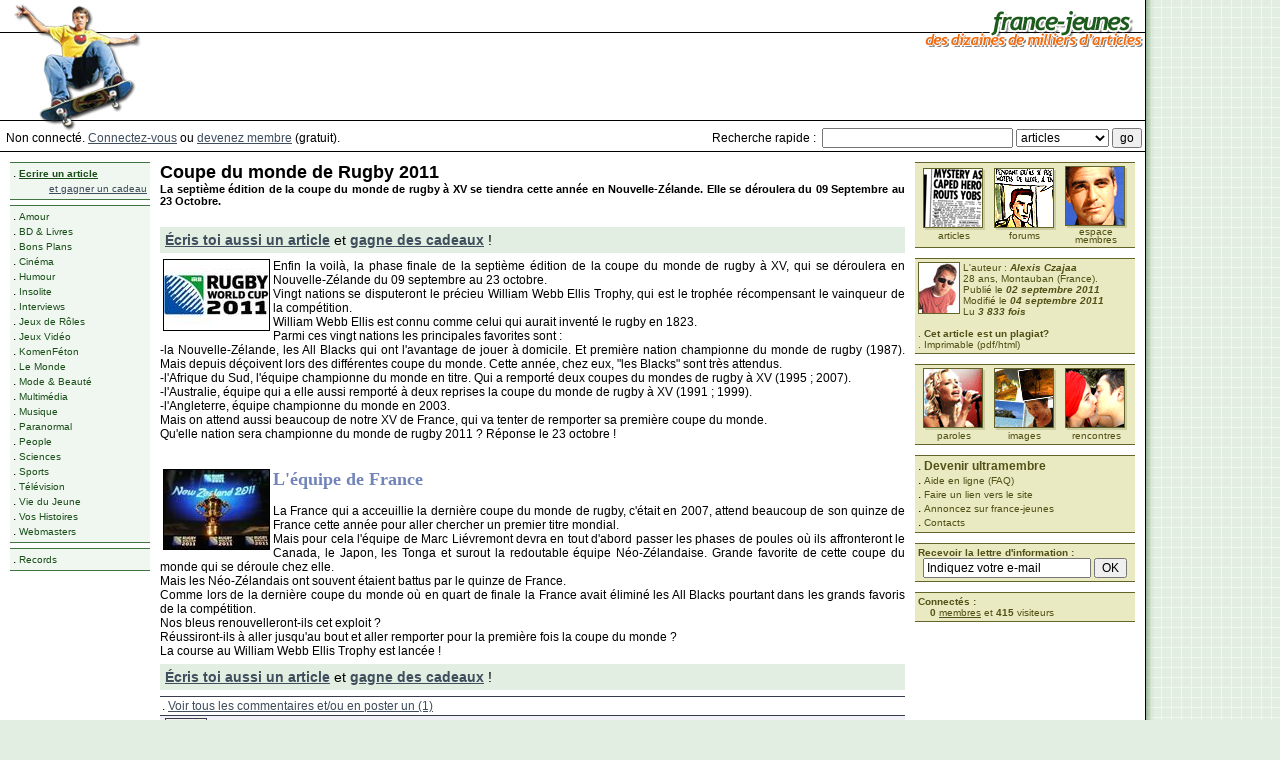

--- FILE ---
content_type: text/html; charset=UTF-8
request_url: https://www.france-jeunes.net/lire-coupe-du-monde-de-rugby-2011-26864.htm?form_font_size=12
body_size: 6213
content:
<!DOCTYPE HTML PUBLIC "-//W3C//DTD HTML 4.01 Transitional//EN" "http://www.w3.org/TR/html4/loose.dtd">
<html>
<head>
<!-- Google tag (gtag.js) -->
<script async src="https://www.googletagmanager.com/gtag/js?id=G-S67S7RVRG0" type="205f4f35544e48bcc82aaca5-text/javascript"></script>
<script type="205f4f35544e48bcc82aaca5-text/javascript">
  window.dataLayer = window.dataLayer || [];
  function gtag(){dataLayer.push(arguments);}
  gtag('js', new Date());
  gtag('config', 'G-S67S7RVRG0');
</script>
<title>COUPE DU MONDE DE RUGBY 2011</title>
<meta http-equiv="Content-Type" content="text/html" />
<meta name="Description" content="Le webzine des webnautes... bref le rendez-vous des jeunes internautes : actus, culture, sports, multimédia, amour, humour, bons plans, vie du jeune, les trucs des jeunes, etc..." />
<meta name="Keywords" content="jeunes, jeunesse, draguer, communauté, 15, 25, france, actualité, people, stars, cinema, musique" />
<!-- <meta http-equiv="pics-label" content='(pics-1.1 "http://www.icra.org/ratingsv02.html" comment "ICRAonline FR v2.0" l gen true for "https://www.france-jeunes.net" r (nz 1 vz 1 lz 1 oz 1 ca 1 cb 1) "http://www.rsac.org/ratingsv01.html" l gen true for "https://www.france-jeunes.net" r (n 0 s 0 v 0 l 0))'> -->
<meta property="og:site_name" content="France-jeunes.net" />
<meta property="fb:page_id" content="219687268334" />
<meta property="fb:admins" content="771435067" />

<link rel="canonical" href="https://www.france-jeunes.net/lire-coupe-du-monde-de-rugby-2011-26864.htm" /><meta property="og:title" content="Coupe du monde de Rugby 2011"/><meta property="og:description" content="La septi&egrave;me &eacute;dition de la coupe du monde de rugby &agrave; XV se tiendra cette ann&eacute;e en Nouvelle-Z&eacute;lande. Elle se d&eacute;roulera du 09 Septembre au 23 Octobre."/><meta property="og:image" content="https://www.france-jeunes.net/aimgs/26864-1-desc.img"/><meta property="og:url" content="https://www.france-jeunes.net/lire-coupe-du-monde-de-rugby-2011-26864.htm"/><meta property="og:type" content="author" />
<style type="text/css">
html,body	{ height: 100%; }
body,table,td,tr,input,select,textarea	{ font-size: 12px; font-family: "verdana","arial","helvetical","geneva",sans-serif; }
h1	{ font-size: 18px; margin: 0px; }
h2	{ font-size: 12px; margin: 0px; }
h3	{ font-size: 11px; margin: 0px; }
h4	{ font-size: 10px; font-weight: normal; color: #000000; text-decoration: none !important; margin: 0px; }

.erreur { color: #CC0000; }
.success { color: #42921E; }
div.message { background-color: #FFFFE1; border: 1px dashed #CFCFCF; margin-top: 8px; margin-bottom: 16px; padding: 6px 6px 6px 32px; line-height: 18px; font-weight: bold; font-size: 13px; }
div.message td { line-height: 18px; }
img.message { margin-left: -24px; }

a { text-decoration: none; font-family: "verdana","arial","helvetical","geneva",sans-serif; }
a:link,a:visited	{ color: #3F4D5C; text-decoration: underline; }
a:hover,a:active	{ color: #000000; text-decoration: underline; }

.ml,a.ml:link,a.ml:visited,a.ml:hover,a.ml:active	{ font-size: 10px; color: #1B501B; text-decoration: none; }
a.ml:hover,a.ml:active	{ color: #000000; text-decoration: none; }

.mr,a.mr:link,a.mr:visited,a.mr:hover,a.mr:active	{ font-size: 10px; color: #515117; text-decoration: none; }
a.mr:hover,a.mr:active	{ color: #000000; text-decoration: none; }

a.blanc:link,a.blanc:visited	{ color: #FFFFFF; text-decoration: underline; }
a.blanc:hover,a.blanc:active	{ color: #FFFFFF; text-decoration: underline; }

img.mr	{ border: solid #63632A 1px; margin: 3px; margin-top: 0px; margin-left: 0px; }
img.images	{ border: solid #373C4F 1px; margin: 3px; margin-top: 0px; }
img.articles	{ border: solid #000000 1px; margin: 3px; margin-top: 0px; margin-bottom: 3px; float: left; clear: left; }
img.articlesdesc	{ border: solid #000000 1px; margin: 3px; margin-top: 0px; margin-bottom: 0px; float: left; }

.titre1	{ font-size: 18px; color: #7284B9; font-family: "trebuchet ms"; font-weight: bold; }
.titre2	{ font-size: 14px; color: #A7B5DD; font-family: "trebuchet ms"; font-weight: bold; }
.small	{ font-size: 9px; }
.margin	{ margin: 3px; }
.blanc	{ color: #FFFFFF; }
.big_admin	{ font-size: 18px; font-weight: bold; text-decoration: underline; color: #CC0000; }
.mod_admin	{ font-size: 14px; font-weight: bold; text-decoration: none; color: #465FA0; }

.box		{ border: solid #CCCCCC 1px; margin: 2px; margin-bottom: 4px; padding: 2px; }
.boxTitle	{ font-size: 12px; font-weight: bold; color: #999999; }
img.articlesdesc2	{ border: solid #000000 1px; margin: 3px; }

#inner_ad { float: right; clear: right; padding: 0 0 5px 5px; }
</style>

<script language="JavaScript" type="205f4f35544e48bcc82aaca5-text/javascript">
<!--
function writit(text,id)
{
	if(document.getElementById)
	{
		x=document.getElementById(id);
		x.innerHTML='';
		x.innerHTML=text;
	}
	else if(document.all)
	{
		x=document.all[id];
		x.innerHTML=text;
	}
	else if(document.layers)
	{
		x=document.layers[id];
		x.document.open();
		x.document.write(text);
		x.document.close();
	}
}
//-->
</script><script type="205f4f35544e48bcc82aaca5-text/javascript">(function(w,d,s,l,i){w[l]=w[l]||[];w[l].push({'gtm.start':new Date().getTime(),event:'gtm.js'});var f=d.getElementsByTagName(s)[0],j=d.createElement(s),dl=l!='dataLayer'?'&l='+l:'';j.async=true;j.src='https://www.googletagmanager.com/gtm.js?id='+i+dl;f.parentNode.insertBefore(j,f);})(window,document,'script','dataLayer','GTM-5CDW7JJ');</script>
<!-- <script async src="//ads.courcelle.com/www/delivery/asyncjs.php"></script>
<script async src="//pagead2.googlesyndication.com/pagead/js/adsbygoogle.js"></script> -->
<script type="205f4f35544e48bcc82aaca5-text/javascript">
	GTagManagerDesignVersion="NEWDESIGN";
	GTagManagerUserId="0";GTagManagerUltra="Visitor";GTagManagerGender="Visitor";GTagManagerAge="Visitor";GTagManagerGoogleBot="No";GTagManagerPageType="Article";GTagManagerExclusions="OK";</script>
</head>

<body bgcolor="#E1EEE1" text="#000000" style="margin: 0px; height: 100%;">
<noscript><iframe src="https://www.googletagmanager.com/ns.html?id=GTM-5CDW7JJ" height="0" width="0" style="display:none;visibility:hidden"></iframe></noscript>

<div style="position:absolute; top:0px; left:0px;"><a href="/"><img src="images/skate.jpg" border="0"></a></div>
<table width="100%" height="100%" cellspacing="0" cellpadding="0" border="0" style="height: 100%;" bgcolor="#FFFFFF">
<tr><td valign="top" width="90%">

<table width="100%" height="128" cellspacing="0" cellpadding="0" border="0">
<tr><td background="images/lignes.gif" align="right" valign="top"><a href="/"><img src="images/logo.gif" width="221" height="50" border="0"></a><br>
<img src="images/invisible.gif" height="5" width="1"><br><ins data-revive-zoneid="11" data-revive-id="19457f340be8d054289faaacff241635"></ins><img src="images/invisible.gif" height="1" width="5"></td></tr>
</table>

<table width="100%" cellspacing="0" cellpadding="0" border="0">
<form method="get" name="sformq" action="search.php" onsubmit="if (!window.__cfRLUnblockHandlers) return false; sval();" data-cf-modified-205f4f35544e48bcc82aaca5-="">
<tr><td width="100%">&nbsp;&nbsp;Non connect&eacute;. <a href="log.php">Connectez-vous</a> ou <a href="inscription.php">devenez membre</a> (gratuit).</td><script language="Javascript" type="205f4f35544e48bcc82aaca5-text/javascript">
function sval()
{
	if(document.sformq.search_type.options[document.sformq.search_type.selectedIndex].value=="site entier")
	{document.sformq.target="_blank";}
	else
	{document.sformq.target="_self";document.sformq.post.disabled=true;}
	return true;
}
</script><td NOWRAP>Recherche rapide :</td><td NOWRAP>&nbsp;&nbsp;<input type="text" name="q" value="" size="25">&nbsp;</td><td><select name="search_type"><option value="articles">articles</option><option value="membres">membres</option><option value="paroles">paroles</option><option value="forums">forums</option><option value="images">images</option><option value="aide en ligne">aide en ligne</option><option value="site entier">site entier</option></select></td><td NOWRAP>&nbsp;<input type="submit" name="post" value="go">&nbsp;</td></tr>
</form>
<tr><td colspan="5"><img src="images/invisible.gif" width="1" height="3"></td></tr>
<tr><td bgcolor="#000000" colspan="5"><img src="images/invisible.gif" width="1" height="1"></td></tr>
</table>
<table width="100%" cellspacing="10" cellpadding="0" border="0">
<tr><td valign="top"><table width="100%" cellspacing="0" cellpadding="0" border="0"><tr><td bgcolor="#407340"><img src="images/invisible.gif" width="140" height="1"></td></tr><tr><td bgcolor="#F0F6F0"><div style="line-height: 15px;" class="margin">. <a href="publish_wizard.php" class="ml"><b><u>Ecrire un article</u></b></a><br><div align="right" class="ml"><a href="shop.php" title="Voir la liste des cadeaux disponibles">et gagner un cadeau</a></div></div></td></tr><tr><td bgcolor="#407340"><img src="images/invisible.gif" width="1" height="1"></td></tr></table><img src="images/invisible.gif" width="1" height="5"><table width="100%" cellspacing="0" cellpadding="0" border="0"><tr><td bgcolor="#407340"><img src="images/invisible.gif" width="140" height="1"></td></tr><tr><td bgcolor="#F0F6F0"><div style="line-height: 15px;" class="margin">. <a href="rubrique-amour-1.htm" class="ml">Amour</a><br>. <a href="rubrique-bd-livres-7.htm" class="ml">BD &amp; Livres</a><br>. <a href="rubrique-bons-plans-14.htm" class="ml">Bons Plans</a><br>. <a href="rubrique-cinema-5.htm" class="ml">Cin&eacute;ma</a><br>. <a href="rubrique-humour-13.htm" class="ml">Humour</a><br>. <a href="rubrique-insolite-17.htm" class="ml">Insolite</a><br>. <a href="rubrique-interviews-18.htm" class="ml">Interviews</a><br>. <a href="rubrique-jeux-de-roles-23.htm" class="ml">Jeux de R&ocirc;les</a><br>. <a href="rubrique-jeux-video-11.htm" class="ml">Jeux Vid&eacute;o</a><br>. <a href="rubrique-komenfeton-15.htm" class="ml">KomenF&eacute;ton</a><br>. <a href="rubrique-le-monde-3.htm" class="ml">Le Monde</a><br>. <a href="rubrique-mode-beaute-16.htm" class="ml">Mode &amp; Beaut&eacute;</a><br>. <a href="rubrique-multimedia-10.htm" class="ml">Multim&eacute;dia</a><br>. <a href="rubrique-musique-6.htm" class="ml">Musique</a><br>. <a href="rubrique-paranormal-25.htm" class="ml">Paranormal</a><br>. <a href="rubrique-people-4.htm" class="ml">People</a><br>. <a href="rubrique-sciences-8.htm" class="ml">Sciences</a><br>. <a href="rubrique-sports-9.htm" class="ml">Sports</a><br>. <a href="rubrique-television-20.htm" class="ml">T&eacute;l&eacute;vision</a><br>. <a href="rubrique-vie-du-jeune-12.htm" class="ml">Vie du Jeune</a><br>. <a href="rubrique-vos-histoires-24.htm" class="ml">Vos Histoires</a><br>. <a href="rubrique-webmasters-19.htm" class="ml">Webmasters</a><br></div></td></tr><tr><td bgcolor="#407340"><img src="images/invisible.gif" width="1" height="1"></td></tr></table><img src="images/invisible.gif" width="1" height="5"><table width="100%" cellspacing="0" cellpadding="0" border="0"><tr><td bgcolor="#407340"><img src="images/invisible.gif" width="140" height="1"></td></tr><tr><td bgcolor="#F0F6F0"><div style="line-height: 15px;" class="margin">. <a href="guiness.php" class="ml">Records</a><br></div></td></tr><tr><td bgcolor="#407340"><img src="images/invisible.gif" width="1" height="1"></td></tr></table><img src="images/invisible.gif" width="1" height="5"></td><td width="100%" valign="top"><div align="justify"><h1>Coupe du monde de Rugby 2011</h1><h3>La septi&egrave;me &eacute;dition de la coupe du monde de rugby &agrave; XV se tiendra cette ann&eacute;e en Nouvelle-Z&eacute;lande. Elle se d&eacute;roulera du 09 Septembre au 23 Octobre.</h3><br><table cellspacing="0" cellpadding="0" border="0" width="100%"><tr><td><div style="padding: 5px; margin: 6px 0; background-color: #e1eee1; font-size: 1.2em;"><a href="publish_wizard.php"><b>&Eacute;cris toi aussi un article</b></a> et <a href="shop.php"><b>gagne des cadeaux</b></a> !</div><img src="aimgs/26864-1-.img" align="left" class="articles">Enfin la voil&agrave;, la phase finale de la septi&egrave;me &eacute;dition de la coupe du monde de rugby &agrave; XV, qui se d&eacute;roulera en Nouvelle-Z&eacute;lande du 09 septembre au 23 octobre. <br />
Vingt nations se disputeront le pr&eacute;cieu William Webb Ellis Trophy, qui est le troph&eacute;e r&eacute;compensant le vainqueur de la comp&eacute;tition. <br />
William Webb Ellis est connu comme celui qui aurait invent&eacute; le rugby en 1823. <br />
Parmi ces vingt nations les principales favorites sont : <br />
 -la Nouvelle-Z&eacute;lande, les All Blacks qui ont l'avantage de jouer &agrave; domicile. Et premi&egrave;re nation championne du monde de rugby (1987). Mais depuis d&eacute;&ccedil;oivent lors des diff&eacute;rentes coupe du monde. Cette ann&eacute;e, chez eux, &quot;les Blacks&quot; sont tr&egrave;s attendus. <br />
 -l'Afrique du Sud, l'&eacute;quipe championne du monde en titre. Qui a remport&eacute; deux coupes du mondes de rugby &agrave; XV (1995 ; 2007). <br />
 -l'Australie, &eacute;quipe qui a elle aussi remport&eacute; &agrave; deux reprises la coupe du monde de rugby &agrave; XV (1991 ; 1999). <br />
 -l'Angleterre, &eacute;quipe championne du monde en 2003. <br />
Mais on attend aussi beaucoup de notre XV de France, qui va tenter de remporter sa premi&egrave;re coupe du monde. <br />
Qu'elle nation sera championne du monde de rugby 2011 ? R&eacute;ponse le 23 octobre ! <br /><div id="inner_ad"><ins data-revive-zoneid="7" data-revive-id="19457f340be8d054289faaacff241635"></ins></div>
<br />
<br />
<img src="aimgs/26864-2-.img" align="left" class="articles"><span class="titre1">L'&eacute;quipe de France</span><br />
<br />
La France qui a acceuillie la derni&egrave;re coupe du monde de rugby, c'&eacute;tait en 2007, attend beaucoup de son quinze de France cette ann&eacute;e pour aller chercher un premier titre mondial. <br />
 Mais pour cela l'&eacute;quipe de Marc Li&eacute;vremont devra en tout d'abord passer les phases de poules o&ugrave; ils affronteront le Canada, le Japon, les Tonga et surout la redoutable &eacute;quipe N&eacute;o-Z&eacute;landaise. Grande favorite de cette coupe du monde qui se d&eacute;roule chez elle. <br />
Mais les N&eacute;o-Z&eacute;landais ont souvent &eacute;taient battus par le quinze de France. <br />
Comme lors de la derni&egrave;re coupe du monde o&ugrave; en quart de finale la France avait &eacute;limin&eacute; les All Blacks pourtant dans les grands favoris de la comp&eacute;tition. <br />
Nos bleus renouvelleront-ils cet exploit ? <br />
R&eacute;ussiront-ils &agrave; aller jusqu'au bout et aller remporter pour la premi&egrave;re fois la coupe du monde ? <br />
 La course au William Webb Ellis Trophy est lanc&eacute;e !</td></tr><tr><td><div id='div-gpt-ad-1511099733345-14'></div></td></tr><tr><td><div style="padding: 5px; margin: 6px 0; background-color: #e1eee1; font-size: 1.2em;"><a href="publish_wizard.php"><b>&Eacute;cris toi aussi un article</b></a> et <a href="shop.php"><b>gagne des cadeaux</b></a> !</div></td></tr></table><table cellspacing="0" cellpadding="2" border="0" width="100%"><tr><td colspan="1" style="padding: 0px;"><table cellspacing="0" cellpadding="0" border="0" width="100%"><tr><td bgcolor="#373C4F"><img src="images/invisible.gif" width="1" height="1"></td></tr></table></td></tr><tr height="15"><td>. <a href="discut.php?tid=222&tid2=849941">Voir tous les commentaires et/ou en poster un (1)</a></td></tr><tr><td colspan="1" style="padding: 0px;"><table cellspacing="0" cellpadding="0" border="0" width="100%"><tr><td bgcolor="#373C4F"><img src="images/invisible.gif" width="1" height="1"></td></tr></table></td></tr><tr bgcolor="#F0F1F6" height="15"><td><img src="/avatars/mini/56823.img" align="left" class="images"><b>Re: Coupe du monde de Rugby 2011</b><br><font size="1">Post&eacute; par <a href="view.php?tid=56823&HTTP_REFERER=%2Flire-coupe-du-monde-de-rugby-2011-26864.htm%3Fform_font_size%3D12&" onClick="if (!window.__cfRLUnblockHandlers) return false; window.open('view.php?tid=56823&HTTP_REFERER=%2Flire-coupe-du-monde-de-rugby-2011-26864.htm%3Fform_font_size%3D12&','_blank','width=795,height=480,scrollbars=1,toolbar=1,titlebar=0,status=0,resizable=1');return(false);" target="_blank" data-cf-modified-205f4f35544e48bcc82aaca5-=""><b>jacquesv</b></a> le 04/09/2011 00:15:14</font></td></tr><tr height="15"><td>Int&eacute;ressant, pour ceux qui s&#039;int&eacute;ressent au rugby.</td></tr><tr><td colspan="1" style="padding: 0px;"><table cellspacing="0" cellpadding="0" border="0" width="100%"><tr><td bgcolor="#373C4F"><img src="images/invisible.gif" width="1" height="1"></td></tr></table></td></tr><tr height="15"><td>. <a href="discut.php?tid=222&tid2=849941">Voir tous les commentaires et/ou en poster un  (1)</a></td></tr></table></div></td><td valign="top">

<table width="100%" cellspacing="0" cellpadding="0" border="0">
<tr><td bgcolor="#63632A"><img src="images/invisible.gif" width="220" height="1"></td></tr>
<tr><td bgcolor="#EAEAC2" align="center"><div class="margin">
<table width="100%" cellspacing="0" cellpadding="0" border="0" style="text-align: center;">
<tr><td class="small"><a href="/" class="mr"><img src="images/articles.gif" border="0"><br>articles</a></td><td class="small"><a href="discut.php" class="mr"><img src="images/forums.gif" border="0"><br>forums</a></td><td class="small"><a href="members.php" style="line-height: 8px;" class="mr"><img src="images/membres.gif" border="0"><br>espace<br>membres</a></td></tr>
</table>
</div></td></tr>
<tr><td bgcolor="#63632A"><img src="images/invisible.gif" width="1" height="1"></td></tr>
</table>
<img src="images/invisible.gif" width="1" height="10">
<table width="100%" cellspacing="0" cellpadding="0" border="0"><tr><td bgcolor="#63632A"><img src="images/invisible.gif" width="220" height="1"></td></tr><tr><td bgcolor="#EAEAC2" class="mr"><div class="margin"><img src="/avatars/mini/defaut/1.img" align="left" class="mr">L'auteur : <a href="view.php?tid=176858&HTTP_REFERER=%2Flire-coupe-du-monde-de-rugby-2011-26864.htm%3Fform_font_size%3D12&" onClick="if (!window.__cfRLUnblockHandlers) return false; window.open('view.php?tid=176858&HTTP_REFERER=%2Flire-coupe-du-monde-de-rugby-2011-26864.htm%3Fform_font_size%3D12&','_blank','width=795,height=480,scrollbars=1,toolbar=1,titlebar=0,status=0,resizable=1');return(false);" target="_blank" class="mr" data-cf-modified-205f4f35544e48bcc82aaca5-=""><i><b>Alexis Czajaa</b></i></a><br>28 ans, Montauban (France).<br>Publi&eacute; le <i><b>02 septembre 2011</b></i><br>Modifi&eacute; le <i><b>04 septembre 2011</b></i><br>Lu <i><b>3 833 fois</b></i><br><br>. <a href="plagiat.php?tid=26864&HTTP_REFERER=%2Flire-coupe-du-monde-de-rugby-2011-26864.htm%3Fform_font_size%3D12&" onClick="if (!window.__cfRLUnblockHandlers) return false; window.open('plagiat.php?tid=26864&HTTP_REFERER=%2Flire-coupe-du-monde-de-rugby-2011-26864.htm%3Fform_font_size%3D12&','_blank','width=795,height=480,scrollbars=0,toolbar=1,titlebar=0,status=0,resizable=1');return(false);" target="_blank" class="mr" data-cf-modified-205f4f35544e48bcc82aaca5-=""><b>Cet article est un plagiat?</b></a><br>. <a href="imprim.php?type=article&tid=26864" target="_blank" class="mr">Imprimable</a> (<a href="imprim.php?type=article&tid=26864" target="_blank" class="mr">pdf</a>/<a href="imprim-html.php?type=article&tid=26864" target="_blank" class="mr">html</a>)<br></div></td></tr><tr><td bgcolor="#63632A"><img src="images/invisible.gif" width="1" height="1"></td></tr></table><img src="images/invisible.gif" width="1" height="10">
<table width="100%" cellspacing="0" cellpadding="0" border="0">
<tr><td bgcolor="#63632A"><img src="images/invisible.gif" width="220" height="1"></td></tr>
<tr><td bgcolor="#EAEAC2" align="center"><div class="margin">
<table width="100%" cellspacing="0" cellpadding="0" border="0" style="text-align: center;">
<tr><td valign="top" class="small"><a href="paroles.php" class="mr"><img src="images/paroles.gif" border="0"><br>paroles</a></td><td valign="top" class="small"><a href="imgserv.php" class="mr"><img src="images/images.gif" border="0"><br>images</a></td><td valign="top" class="small"><a href="meetings.php" class="mr"><img src="images/rencontres.gif" border="0"><br>rencontres</a></td></tr>
</table>
</div></td></tr>
<tr><td bgcolor="#63632A"><img src="images/invisible.gif" width="1" height="1"></td></tr>
</table>
<img src="images/invisible.gif" width="1" height="10">
<table width="100%" cellspacing="0" cellpadding="0" border="0">
<tr><td bgcolor="#63632A"><img src="images/invisible.gif" width="220" height="1"></td></tr>
<tr><td bgcolor="#EAEAC2"><div class="margin">
. <a href="ultra.php" onClick="if (!window.__cfRLUnblockHandlers) return false; window.open('ultra.php','_blank','width=770,height=480,scrollbars=1,toolbar=0,titlebar=0,status=0,resizable=1');document.location.href='ultrazone.php';return(false);" target="_blank" class="mr" style="font-size: 12px; font-weight: bold;" data-cf-modified-205f4f35544e48bcc82aaca5-="">Devenir ultramembre</a><br>
. <a href="help.php" class="mr">Aide en ligne (FAQ)</a><br>
. <a href="link.php" class="mr">Faire un lien vers le site</a><br>
. <a href="annonceurs.php" class="mr">Annoncez sur france-jeunes</a><br>
. <a href="contact.php" class="mr">Contacts</a><br>
</div></td></tr>
<tr><td bgcolor="#63632A"><img src="images/invisible.gif" width="1" height="1"></td></tr>
</table>
<img src="images/invisible.gif" width="1" height="10">
<table width="100%" cellspacing="0" cellpadding="0" border="0">
<tr><td bgcolor="#63632A"><img src="images/invisible.gif" width="220" height="1"></td></tr>
<form method="post" action="lettre.php" onsubmit="if (!window.__cfRLUnblockHandlers) return false; post.disabled=true;" data-cf-modified-205f4f35544e48bcc82aaca5-="">
<tr><td bgcolor="#EAEAC2" class="mr"><div class="margin">
<b>Recevoir la lettre d'information :</b><br><center>
<input type="text" name="form_email" value="Indiquez votre e-mail" onFocus="if (!window.__cfRLUnblockHandlers) return false; javascript:if(this.value=='Indiquez votre e-mail') this.value='';" size="20" style="width: 160px;" data-cf-modified-205f4f35544e48bcc82aaca5-=""> <input type="submit" name="post" value="OK">
</center></div></td></tr>
</form>
<tr><td bgcolor="#63632A"><img src="images/invisible.gif" width="1" height="1"></td></tr>
</table><img src="images/invisible.gif" width="1" height="10">
<table width="100%" cellspacing="0" cellpadding="0" border="0">
<tr><td bgcolor="#63632A"><img src="images/invisible.gif" width="220" height="1"></td></tr>
<tr><td bgcolor="#EAEAC2" class="mr"><div class="margin"><b>Connect&eacute;s :</b><br>&nbsp;&nbsp;&nbsp;&nbsp;<b>0</b> <a href="connectes.php" class="mr"><u>membres</u></a> et <b>415</b> visiteurs</div></td></tr>
<tr><td bgcolor="#63632A"><img src="images/invisible.gif" width="1" height="1"></td></tr>
</table>
<img src="images/invisible.gif" width="1" height="5"><br />
<iframe src="https://www.facebook.com/plugins/page.php?href=https%3A%2F%2Fwww.facebook.com%2Ffrance.jeunes%2F&tabs&width=220&height=200&small_header=true&adapt_container_width=true&hide_cover=false&show_facepile=true&appId=119174524765571" width="220" height="200" style="border:none;overflow:hidden" scrolling="no" frameborder="0" allowTransparency="true"></iframe>
</td></tr>
</table>

<table width="100%" cellspacing="0" cellpadding="0" border="0">
<tr><td bgcolor="#000000"><img src="images/invisible.gif" width="760" height="1"></td></tr>
<tr><td><table cellspacing="0" cellpadding="3" border="0" width="100%"><tr><td width="100%" valign="top"><a href="go.php?tid=127" target="_blank">tubededentifrice.com</a>, <a href="partenaires.php">...</a></td><td align="right" valign="top" NOWRAP><i>&nbsp;&nbsp;&nbsp;&nbsp;<b>CNIL: 752143.</b></i>&nbsp;&nbsp;&nbsp;&nbsp;<a href="/lire-coupe-du-monde-de-rugby-2011-26864.htm?form_font_size=12&form_large_screen=1" style="text-decoration: none;">&nbsp;|]&nbsp;</a><a href="/lire-coupe-du-monde-de-rugby-2011-26864.htm?form_font_size=12&form_font_size=10" style="text-decoration: none;">&nbsp;&#9660;&nbsp;</a></td></tr></table></td></tr>
</table>
</td><td bgcolor="#E1EEE1" background="images/ombre.gif"><img src="images/invisible.gif" width="9" height="1" border="0"></td><td bgcolor="#E1EEE1" background="images/quadri.gif" width="100%"></td></tr>
</table>
<ins data-revive-zoneid="12" data-revive-id="19457f340be8d054289faaacff241635"></ins>
<script src="/cdn-cgi/scripts/7d0fa10a/cloudflare-static/rocket-loader.min.js" data-cf-settings="205f4f35544e48bcc82aaca5-|49" defer></script><script defer src="https://static.cloudflareinsights.com/beacon.min.js/vcd15cbe7772f49c399c6a5babf22c1241717689176015" integrity="sha512-ZpsOmlRQV6y907TI0dKBHq9Md29nnaEIPlkf84rnaERnq6zvWvPUqr2ft8M1aS28oN72PdrCzSjY4U6VaAw1EQ==" data-cf-beacon='{"version":"2024.11.0","token":"31c449dc6b5249ef9bad72024e9af7f5","r":1,"server_timing":{"name":{"cfCacheStatus":true,"cfEdge":true,"cfExtPri":true,"cfL4":true,"cfOrigin":true,"cfSpeedBrain":true},"location_startswith":null}}' crossorigin="anonymous"></script>
</body>
</html>


--- FILE ---
content_type: text/html; charset=utf-8
request_url: https://www.google.com/recaptcha/api2/aframe
body_size: 268
content:
<!DOCTYPE HTML><html><head><meta http-equiv="content-type" content="text/html; charset=UTF-8"></head><body><script nonce="Bu63g2Yn3bWT3fkBjSQg9Q">/** Anti-fraud and anti-abuse applications only. See google.com/recaptcha */ try{var clients={'sodar':'https://pagead2.googlesyndication.com/pagead/sodar?'};window.addEventListener("message",function(a){try{if(a.source===window.parent){var b=JSON.parse(a.data);var c=clients[b['id']];if(c){var d=document.createElement('img');d.src=c+b['params']+'&rc='+(localStorage.getItem("rc::a")?sessionStorage.getItem("rc::b"):"");window.document.body.appendChild(d);sessionStorage.setItem("rc::e",parseInt(sessionStorage.getItem("rc::e")||0)+1);localStorage.setItem("rc::h",'1762613915076');}}}catch(b){}});window.parent.postMessage("_grecaptcha_ready", "*");}catch(b){}</script></body></html>